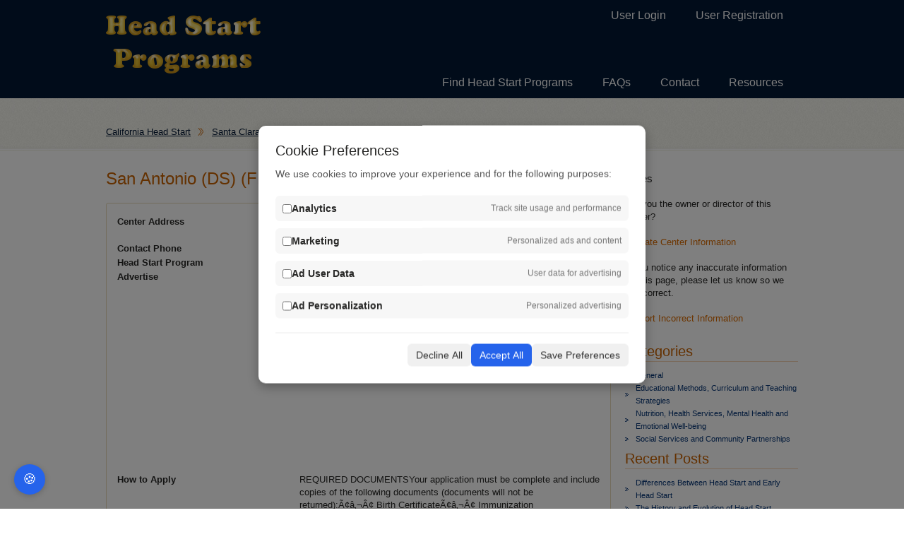

--- FILE ---
content_type: text/html; charset=utf-8
request_url: https://www.google.com/recaptcha/api2/aframe
body_size: 267
content:
<!DOCTYPE HTML><html><head><meta http-equiv="content-type" content="text/html; charset=UTF-8"></head><body><script nonce="eF632CiBwUrTXlYrf010KQ">/** Anti-fraud and anti-abuse applications only. See google.com/recaptcha */ try{var clients={'sodar':'https://pagead2.googlesyndication.com/pagead/sodar?'};window.addEventListener("message",function(a){try{if(a.source===window.parent){var b=JSON.parse(a.data);var c=clients[b['id']];if(c){var d=document.createElement('img');d.src=c+b['params']+'&rc='+(localStorage.getItem("rc::a")?sessionStorage.getItem("rc::b"):"");window.document.body.appendChild(d);sessionStorage.setItem("rc::e",parseInt(sessionStorage.getItem("rc::e")||0)+1);localStorage.setItem("rc::h",'1769262558857');}}}catch(b){}});window.parent.postMessage("_grecaptcha_ready", "*");}catch(b){}</script></body></html>